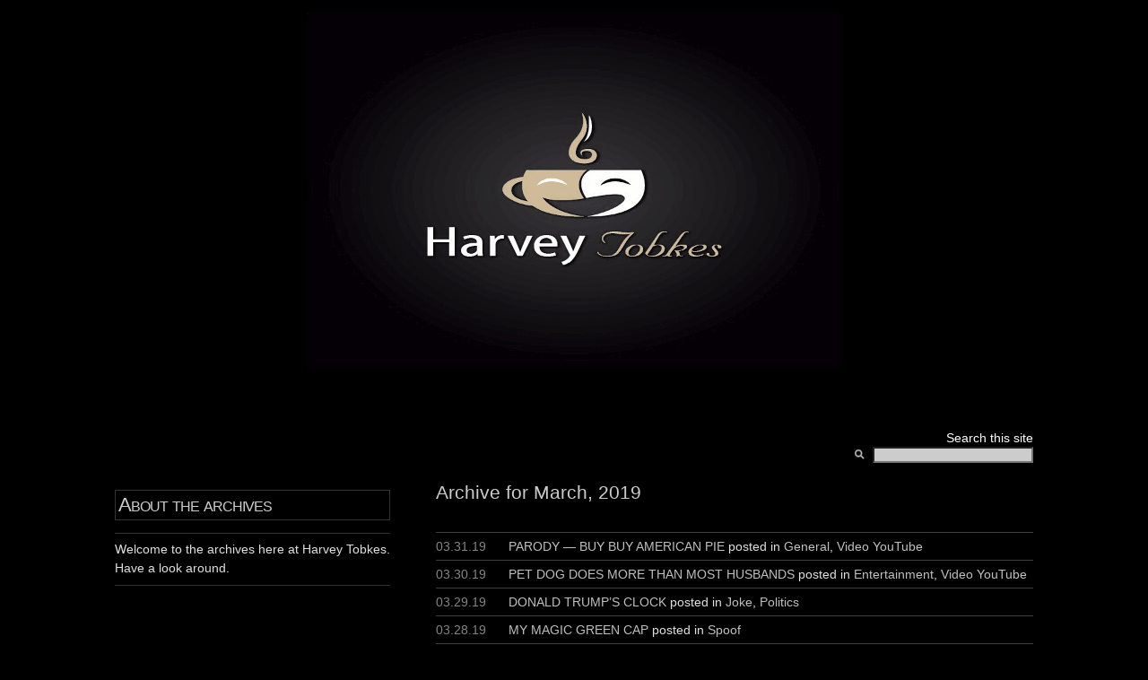

--- FILE ---
content_type: text/html; charset=UTF-8
request_url: http://tobkes.othellomaster.com/archives/2019/03/
body_size: 9894
content:
<!DOCTYPE html PUBLIC "-//W3C//DTD XHTML 1.0 Transitional//EN" "http://www.w3.org/TR/xhtml1/DTD/xhtml1-transitional.dtd">
<html xmlns="http://www.w3.org/1999/xhtml">

<head profile="http://gmpg.org/xfn/11">
<meta http-equiv="Content-Type" content="text/html; charset=UTF-8" />

<title>Harvey Tobkes   &raquo; 2019 &raquo; March</title>

<meta name="generator" content="WordPress 5.9.12" /> <!-- leave this for stats -->

<link rel="stylesheet" href="http://tobkes.othellomaster.com/wp-content/themes/multilingual-hemingway-01/style.css" type="text/css" media="screen" />

<link rel="stylesheet" href="http://tobkes.othellomaster.com/wp-content/themes/multilingual-hemingway-01/styles/" type="text/css" media="screen" />


<link rel="alternate" type="application/rss+xml" title="Harvey Tobkes RSS Feed" href="http://tobkes.othellomaster.com/feed/" />
<link rel="pingback" href="http://tobkes.othellomaster.com/xmlrpc.php" />


<script type="text/javascript" src="/Nice_Titles/nicetitle.js"></script>
<link rel="stylesheet" href="/Nice_Titles/nicetitle.css" />

<script type="text/javascript" language="JavaScript">

function formHandlerLanguage(formlanguage){
var URL = document.formlanguage.language.options[document.formlanguage.language.selectedIndex].value;
window.location.href = URL;
}

</script>

<meta name='robots' content='max-image-preview:large' />
<link rel='dns-prefetch' href='//secure.gravatar.com' />
<link rel='dns-prefetch' href='//s.w.org' />
<link rel='dns-prefetch' href='//v0.wordpress.com' />
<link rel='dns-prefetch' href='//i0.wp.com' />
<link rel='dns-prefetch' href='//c0.wp.com' />
<script type="text/javascript">
window._wpemojiSettings = {"baseUrl":"https:\/\/s.w.org\/images\/core\/emoji\/13.1.0\/72x72\/","ext":".png","svgUrl":"https:\/\/s.w.org\/images\/core\/emoji\/13.1.0\/svg\/","svgExt":".svg","source":{"concatemoji":"http:\/\/tobkes.othellomaster.com\/wp-includes\/js\/wp-emoji-release.min.js?ver=5.9.12"}};
/*! This file is auto-generated */
!function(e,a,t){var n,r,o,i=a.createElement("canvas"),p=i.getContext&&i.getContext("2d");function s(e,t){var a=String.fromCharCode;p.clearRect(0,0,i.width,i.height),p.fillText(a.apply(this,e),0,0);e=i.toDataURL();return p.clearRect(0,0,i.width,i.height),p.fillText(a.apply(this,t),0,0),e===i.toDataURL()}function c(e){var t=a.createElement("script");t.src=e,t.defer=t.type="text/javascript",a.getElementsByTagName("head")[0].appendChild(t)}for(o=Array("flag","emoji"),t.supports={everything:!0,everythingExceptFlag:!0},r=0;r<o.length;r++)t.supports[o[r]]=function(e){if(!p||!p.fillText)return!1;switch(p.textBaseline="top",p.font="600 32px Arial",e){case"flag":return s([127987,65039,8205,9895,65039],[127987,65039,8203,9895,65039])?!1:!s([55356,56826,55356,56819],[55356,56826,8203,55356,56819])&&!s([55356,57332,56128,56423,56128,56418,56128,56421,56128,56430,56128,56423,56128,56447],[55356,57332,8203,56128,56423,8203,56128,56418,8203,56128,56421,8203,56128,56430,8203,56128,56423,8203,56128,56447]);case"emoji":return!s([10084,65039,8205,55357,56613],[10084,65039,8203,55357,56613])}return!1}(o[r]),t.supports.everything=t.supports.everything&&t.supports[o[r]],"flag"!==o[r]&&(t.supports.everythingExceptFlag=t.supports.everythingExceptFlag&&t.supports[o[r]]);t.supports.everythingExceptFlag=t.supports.everythingExceptFlag&&!t.supports.flag,t.DOMReady=!1,t.readyCallback=function(){t.DOMReady=!0},t.supports.everything||(n=function(){t.readyCallback()},a.addEventListener?(a.addEventListener("DOMContentLoaded",n,!1),e.addEventListener("load",n,!1)):(e.attachEvent("onload",n),a.attachEvent("onreadystatechange",function(){"complete"===a.readyState&&t.readyCallback()})),(n=t.source||{}).concatemoji?c(n.concatemoji):n.wpemoji&&n.twemoji&&(c(n.twemoji),c(n.wpemoji)))}(window,document,window._wpemojiSettings);
</script>
<style type="text/css">
img.wp-smiley,
img.emoji {
	display: inline !important;
	border: none !important;
	box-shadow: none !important;
	height: 1em !important;
	width: 1em !important;
	margin: 0 0.07em !important;
	vertical-align: -0.1em !important;
	background: none !important;
	padding: 0 !important;
}
</style>
	<link rel='stylesheet' id='wp-block-library-css'  href='https://c0.wp.com/c/5.9.12/wp-includes/css/dist/block-library/style.min.css' type='text/css' media='all' />
<style id='wp-block-library-inline-css' type='text/css'>
.has-text-align-justify{text-align:justify;}
</style>
<link rel='stylesheet' id='mediaelement-css'  href='https://c0.wp.com/c/5.9.12/wp-includes/js/mediaelement/mediaelementplayer-legacy.min.css' type='text/css' media='all' />
<link rel='stylesheet' id='wp-mediaelement-css'  href='https://c0.wp.com/c/5.9.12/wp-includes/js/mediaelement/wp-mediaelement.min.css' type='text/css' media='all' />
<style id='global-styles-inline-css' type='text/css'>
body{--wp--preset--color--black: #000000;--wp--preset--color--cyan-bluish-gray: #abb8c3;--wp--preset--color--white: #ffffff;--wp--preset--color--pale-pink: #f78da7;--wp--preset--color--vivid-red: #cf2e2e;--wp--preset--color--luminous-vivid-orange: #ff6900;--wp--preset--color--luminous-vivid-amber: #fcb900;--wp--preset--color--light-green-cyan: #7bdcb5;--wp--preset--color--vivid-green-cyan: #00d084;--wp--preset--color--pale-cyan-blue: #8ed1fc;--wp--preset--color--vivid-cyan-blue: #0693e3;--wp--preset--color--vivid-purple: #9b51e0;--wp--preset--gradient--vivid-cyan-blue-to-vivid-purple: linear-gradient(135deg,rgba(6,147,227,1) 0%,rgb(155,81,224) 100%);--wp--preset--gradient--light-green-cyan-to-vivid-green-cyan: linear-gradient(135deg,rgb(122,220,180) 0%,rgb(0,208,130) 100%);--wp--preset--gradient--luminous-vivid-amber-to-luminous-vivid-orange: linear-gradient(135deg,rgba(252,185,0,1) 0%,rgba(255,105,0,1) 100%);--wp--preset--gradient--luminous-vivid-orange-to-vivid-red: linear-gradient(135deg,rgba(255,105,0,1) 0%,rgb(207,46,46) 100%);--wp--preset--gradient--very-light-gray-to-cyan-bluish-gray: linear-gradient(135deg,rgb(238,238,238) 0%,rgb(169,184,195) 100%);--wp--preset--gradient--cool-to-warm-spectrum: linear-gradient(135deg,rgb(74,234,220) 0%,rgb(151,120,209) 20%,rgb(207,42,186) 40%,rgb(238,44,130) 60%,rgb(251,105,98) 80%,rgb(254,248,76) 100%);--wp--preset--gradient--blush-light-purple: linear-gradient(135deg,rgb(255,206,236) 0%,rgb(152,150,240) 100%);--wp--preset--gradient--blush-bordeaux: linear-gradient(135deg,rgb(254,205,165) 0%,rgb(254,45,45) 50%,rgb(107,0,62) 100%);--wp--preset--gradient--luminous-dusk: linear-gradient(135deg,rgb(255,203,112) 0%,rgb(199,81,192) 50%,rgb(65,88,208) 100%);--wp--preset--gradient--pale-ocean: linear-gradient(135deg,rgb(255,245,203) 0%,rgb(182,227,212) 50%,rgb(51,167,181) 100%);--wp--preset--gradient--electric-grass: linear-gradient(135deg,rgb(202,248,128) 0%,rgb(113,206,126) 100%);--wp--preset--gradient--midnight: linear-gradient(135deg,rgb(2,3,129) 0%,rgb(40,116,252) 100%);--wp--preset--duotone--dark-grayscale: url('#wp-duotone-dark-grayscale');--wp--preset--duotone--grayscale: url('#wp-duotone-grayscale');--wp--preset--duotone--purple-yellow: url('#wp-duotone-purple-yellow');--wp--preset--duotone--blue-red: url('#wp-duotone-blue-red');--wp--preset--duotone--midnight: url('#wp-duotone-midnight');--wp--preset--duotone--magenta-yellow: url('#wp-duotone-magenta-yellow');--wp--preset--duotone--purple-green: url('#wp-duotone-purple-green');--wp--preset--duotone--blue-orange: url('#wp-duotone-blue-orange');--wp--preset--font-size--small: 13px;--wp--preset--font-size--medium: 20px;--wp--preset--font-size--large: 36px;--wp--preset--font-size--x-large: 42px;}.has-black-color{color: var(--wp--preset--color--black) !important;}.has-cyan-bluish-gray-color{color: var(--wp--preset--color--cyan-bluish-gray) !important;}.has-white-color{color: var(--wp--preset--color--white) !important;}.has-pale-pink-color{color: var(--wp--preset--color--pale-pink) !important;}.has-vivid-red-color{color: var(--wp--preset--color--vivid-red) !important;}.has-luminous-vivid-orange-color{color: var(--wp--preset--color--luminous-vivid-orange) !important;}.has-luminous-vivid-amber-color{color: var(--wp--preset--color--luminous-vivid-amber) !important;}.has-light-green-cyan-color{color: var(--wp--preset--color--light-green-cyan) !important;}.has-vivid-green-cyan-color{color: var(--wp--preset--color--vivid-green-cyan) !important;}.has-pale-cyan-blue-color{color: var(--wp--preset--color--pale-cyan-blue) !important;}.has-vivid-cyan-blue-color{color: var(--wp--preset--color--vivid-cyan-blue) !important;}.has-vivid-purple-color{color: var(--wp--preset--color--vivid-purple) !important;}.has-black-background-color{background-color: var(--wp--preset--color--black) !important;}.has-cyan-bluish-gray-background-color{background-color: var(--wp--preset--color--cyan-bluish-gray) !important;}.has-white-background-color{background-color: var(--wp--preset--color--white) !important;}.has-pale-pink-background-color{background-color: var(--wp--preset--color--pale-pink) !important;}.has-vivid-red-background-color{background-color: var(--wp--preset--color--vivid-red) !important;}.has-luminous-vivid-orange-background-color{background-color: var(--wp--preset--color--luminous-vivid-orange) !important;}.has-luminous-vivid-amber-background-color{background-color: var(--wp--preset--color--luminous-vivid-amber) !important;}.has-light-green-cyan-background-color{background-color: var(--wp--preset--color--light-green-cyan) !important;}.has-vivid-green-cyan-background-color{background-color: var(--wp--preset--color--vivid-green-cyan) !important;}.has-pale-cyan-blue-background-color{background-color: var(--wp--preset--color--pale-cyan-blue) !important;}.has-vivid-cyan-blue-background-color{background-color: var(--wp--preset--color--vivid-cyan-blue) !important;}.has-vivid-purple-background-color{background-color: var(--wp--preset--color--vivid-purple) !important;}.has-black-border-color{border-color: var(--wp--preset--color--black) !important;}.has-cyan-bluish-gray-border-color{border-color: var(--wp--preset--color--cyan-bluish-gray) !important;}.has-white-border-color{border-color: var(--wp--preset--color--white) !important;}.has-pale-pink-border-color{border-color: var(--wp--preset--color--pale-pink) !important;}.has-vivid-red-border-color{border-color: var(--wp--preset--color--vivid-red) !important;}.has-luminous-vivid-orange-border-color{border-color: var(--wp--preset--color--luminous-vivid-orange) !important;}.has-luminous-vivid-amber-border-color{border-color: var(--wp--preset--color--luminous-vivid-amber) !important;}.has-light-green-cyan-border-color{border-color: var(--wp--preset--color--light-green-cyan) !important;}.has-vivid-green-cyan-border-color{border-color: var(--wp--preset--color--vivid-green-cyan) !important;}.has-pale-cyan-blue-border-color{border-color: var(--wp--preset--color--pale-cyan-blue) !important;}.has-vivid-cyan-blue-border-color{border-color: var(--wp--preset--color--vivid-cyan-blue) !important;}.has-vivid-purple-border-color{border-color: var(--wp--preset--color--vivid-purple) !important;}.has-vivid-cyan-blue-to-vivid-purple-gradient-background{background: var(--wp--preset--gradient--vivid-cyan-blue-to-vivid-purple) !important;}.has-light-green-cyan-to-vivid-green-cyan-gradient-background{background: var(--wp--preset--gradient--light-green-cyan-to-vivid-green-cyan) !important;}.has-luminous-vivid-amber-to-luminous-vivid-orange-gradient-background{background: var(--wp--preset--gradient--luminous-vivid-amber-to-luminous-vivid-orange) !important;}.has-luminous-vivid-orange-to-vivid-red-gradient-background{background: var(--wp--preset--gradient--luminous-vivid-orange-to-vivid-red) !important;}.has-very-light-gray-to-cyan-bluish-gray-gradient-background{background: var(--wp--preset--gradient--very-light-gray-to-cyan-bluish-gray) !important;}.has-cool-to-warm-spectrum-gradient-background{background: var(--wp--preset--gradient--cool-to-warm-spectrum) !important;}.has-blush-light-purple-gradient-background{background: var(--wp--preset--gradient--blush-light-purple) !important;}.has-blush-bordeaux-gradient-background{background: var(--wp--preset--gradient--blush-bordeaux) !important;}.has-luminous-dusk-gradient-background{background: var(--wp--preset--gradient--luminous-dusk) !important;}.has-pale-ocean-gradient-background{background: var(--wp--preset--gradient--pale-ocean) !important;}.has-electric-grass-gradient-background{background: var(--wp--preset--gradient--electric-grass) !important;}.has-midnight-gradient-background{background: var(--wp--preset--gradient--midnight) !important;}.has-small-font-size{font-size: var(--wp--preset--font-size--small) !important;}.has-medium-font-size{font-size: var(--wp--preset--font-size--medium) !important;}.has-large-font-size{font-size: var(--wp--preset--font-size--large) !important;}.has-x-large-font-size{font-size: var(--wp--preset--font-size--x-large) !important;}
</style>
<link rel='stylesheet' id='plyr-css-css'  href='http://tobkes.othellomaster.com/wp-content/plugins/easy-video-player/lib/plyr.css?ver=5.9.12' type='text/css' media='all' />
<link rel='stylesheet' id='jetpack_css-css'  href='https://c0.wp.com/p/jetpack/11.4.1/css/jetpack.css' type='text/css' media='all' />
<script type='text/javascript' id='plyr-js-js-extra'>
/* <![CDATA[ */
var easy_video_player = {"plyr_iconUrl":"http:\/\/tobkes.othellomaster.com\/wp-content\/plugins\/easy-video-player\/lib\/plyr.svg","plyr_blankVideo":"http:\/\/tobkes.othellomaster.com\/wp-content\/plugins\/easy-video-player\/lib\/blank.mp4"};
/* ]]> */
</script>
<script type='text/javascript' src='http://tobkes.othellomaster.com/wp-content/plugins/easy-video-player/lib/plyr.js?ver=5.9.12' id='plyr-js-js'></script>
<link rel="https://api.w.org/" href="http://tobkes.othellomaster.com/wp-json/" /><link rel="EditURI" type="application/rsd+xml" title="RSD" href="http://tobkes.othellomaster.com/xmlrpc.php?rsd" />
<link rel="wlwmanifest" type="application/wlwmanifest+xml" href="http://tobkes.othellomaster.com/wp-includes/wlwmanifest.xml" /> 
<meta name="generator" content="WordPress 5.9.12" />
<style>img#wpstats{display:none}</style>
				<style type="text/css">
				/* If html does not have either class, do not show lazy loaded images. */
				html:not( .jetpack-lazy-images-js-enabled ):not( .js ) .jetpack-lazy-image {
					display: none;
				}
			</style>
			<script>
				document.documentElement.classList.add(
					'jetpack-lazy-images-js-enabled'
				);
			</script>
		
<!-- Jetpack Open Graph Tags -->
<meta property="og:type" content="website" />
<meta property="og:title" content="March 2019 &#8211; Harvey Tobkes" />
<meta property="og:site_name" content="Harvey Tobkes" />
<meta property="og:image" content="https://s0.wp.com/i/blank.jpg" />
<meta property="og:image:alt" content="" />
<meta property="og:locale" content="en_US" />

<!-- End Jetpack Open Graph Tags -->
</head>
<body>

<p align="center">
<a href="/" title="Back to Index"><img src="http://tobkes.othellomaster.com/wp-content/uploads/2012/07/header_darkfire2.gif" alt="Harvey Tobkes header" /></a>
</p>
	<div id="header">
		<div class="inside">
			<div id="search">
<font color="#ffffff">Search this site</font>
				<form method="get" id="sform" action="http://tobkes.othellomaster.com/">
 					<div class="searchimg"></div>
					<input type="text" id="q" value="" name="s" size="15" />
				</form>
			</div>
			
			<p class="description"></p>
		</div>
	</div>
	<!-- [END] #header -->	<div id="primary" class="single-post">
	<div class="inside">
		<div class="primary">

				
									<h1>Archive for March, 2019</h1>
	
			
		 <ul class="dates">
		 				<li>
				<span class="date">03.31.19</span>
				<a href="http://tobkes.othellomaster.com/archives/2019/03/31/parody/">PARODY — BUY BUY AMERICAN PIE</a> 
				 posted in <a href="http://tobkes.othellomaster.com/archives/category/general/" rel="category tag">General</a>, <a href="http://tobkes.othellomaster.com/archives/category/video-youtube/" rel="category tag">Video YouTube</a>  		 
			</li>
		
						<li>
				<span class="date">03.30.19</span>
				<a href="http://tobkes.othellomaster.com/archives/2019/03/30/pet-dog/">PET DOG DOES MORE THAN MOST HUSBANDS</a> 
				 posted in <a href="http://tobkes.othellomaster.com/archives/category/general/entertainment/" rel="category tag">Entertainment</a>, <a href="http://tobkes.othellomaster.com/archives/category/video-youtube/" rel="category tag">Video YouTube</a>  		 
			</li>
		
						<li>
				<span class="date">03.29.19</span>
				<a href="http://tobkes.othellomaster.com/archives/2019/03/29/trumps-clock/">DONALD TRUMP’S CLOCK</a> 
				 posted in <a href="http://tobkes.othellomaster.com/archives/category/joke/" rel="category tag">Joke</a>, <a href="http://tobkes.othellomaster.com/archives/category/news/politics/" rel="category tag">Politics</a>  		 
			</li>
		
						<li>
				<span class="date">03.28.19</span>
				<a href="http://tobkes.othellomaster.com/archives/2019/03/28/magic-green-cap/">MY MAGIC GREEN CAP</a> 
				 posted in <a href="http://tobkes.othellomaster.com/archives/category/humor/spoof/" rel="category tag">Spoof</a>  		 
			</li>
		
						<li>
				<span class="date">03.27.19</span>
				<a href="http://tobkes.othellomaster.com/archives/2019/03/27/potato-saga/">POTATO SAGA</a> 
				 posted in <a href="http://tobkes.othellomaster.com/archives/category/joke/" rel="category tag">Joke</a>  		 
			</li>
		
						<li>
				<span class="date">03.25.19</span>
				<a href="http://tobkes.othellomaster.com/archives/2019/03/25/the-sopranos/">THE SOPRANOS &#8211; THE ACTORS</a> 
				 posted in <a href="http://tobkes.othellomaster.com/archives/category/general/entertainment/" rel="category tag">Entertainment</a>  		 
			</li>
		
						<li>
				<span class="date">03.25.19</span>
				<a href="http://tobkes.othellomaster.com/archives/2019/03/25/the-station/">THE STATION</a> 
				 posted in <a href="http://tobkes.othellomaster.com/archives/category/thoughts-to-ponder/" rel="category tag">Thoughts to Ponder</a>  		 
			</li>
		
						<li>
				<span class="date">03.24.19</span>
				<a href="http://tobkes.othellomaster.com/archives/2019/03/24/adventure/">HOME ENTERTAINMENT &#038; ADVENTURE</a> 
				 posted in <a href="http://tobkes.othellomaster.com/archives/category/advice/" rel="category tag">Advice</a>  		 
			</li>
		
						<li>
				<span class="date">03.24.19</span>
				<a href="http://tobkes.othellomaster.com/archives/2019/03/24/zen-teachings/">ZEN  TEACHINGS of ENLIGHTENMENT</a> 
				 posted in <a href="http://tobkes.othellomaster.com/archives/category/thoughts-to-ponder/" rel="category tag">Thoughts to Ponder</a>  		 
			</li>
		
						<li>
				<span class="date">03.21.19</span>
				<a href="http://tobkes.othellomaster.com/archives/2019/03/21/flower-power/">FLOWER POWER! THE AMERICAN EAGLE</a> 
				 posted in <a href="http://tobkes.othellomaster.com/archives/category/general/" rel="category tag">General</a>  		 
			</li>
		
						<li>
				<span class="date">03.21.19</span>
				<a href="http://tobkes.othellomaster.com/archives/2019/03/21/on-you/">IS FACEBOOK SPYING ON YOU?</a> 
				 posted in <a href="http://tobkes.othellomaster.com/archives/category/general/" rel="category tag">General</a>  		 
			</li>
		
						<li>
				<span class="date">03.21.19</span>
				<a href="http://tobkes.othellomaster.com/archives/2019/03/21/family-cartoon/">FAMILY CARTOON &#8211; SO  TRUE!</a> 
				 posted in <a href="http://tobkes.othellomaster.com/archives/category/cartoons/" rel="category tag">Cartoons</a>, <a href="http://tobkes.othellomaster.com/archives/category/humor/" rel="category tag">Humor</a>  		 
			</li>
		
						<li>
				<span class="date">03.21.19</span>
				<a href="http://tobkes.othellomaster.com/archives/2019/03/21/driving-position/">THE PERFECT DRIVING POSITION</a> 
				 posted in <a href="http://tobkes.othellomaster.com/archives/category/general/" rel="category tag">General</a>  		 
			</li>
		
						<li>
				<span class="date">03.20.19</span>
				<a href="http://tobkes.othellomaster.com/archives/2019/03/20/are-stupid/">SOME AMERICANS ARE STUPID</a> 
				 posted in <a href="http://tobkes.othellomaster.com/archives/category/general/" rel="category tag">General</a>  		 
			</li>
		
						<li>
				<span class="date">03.20.19</span>
				<a href="http://tobkes.othellomaster.com/archives/2019/03/20/getting-lucky-a/">GETTING LUCKY AT A BAR</a> 
				 posted in <a href="http://tobkes.othellomaster.com/archives/category/joke/" rel="category tag">Joke</a>  		 
			</li>
		
						<li>
				<span class="date">03.20.19</span>
				<a href="http://tobkes.othellomaster.com/archives/2019/03/20/stupid-idea/">STUPID IDEA &#8211; BUILD A 700 MILE WALL</a> 
				 posted in <a href="http://tobkes.othellomaster.com/archives/category/common-sense/" rel="category tag">Common Sense</a>  		 
			</li>
		
						<li>
				<span class="date">03.20.19</span>
				<a href="http://tobkes.othellomaster.com/archives/2019/03/20/daughters-eulogy/">A DAUGHTER&#8217;S EULOGY FOR HER DAD</a> 
				 posted in <a href="http://tobkes.othellomaster.com/archives/category/general/" rel="category tag">General</a>  		 
			</li>
		
						<li>
				<span class="date">03.19.19</span>
				<a href="http://tobkes.othellomaster.com/archives/2019/03/19/old-lucky/">OLD &#8220;LUCKY STRIKE&#8221; CIG COMMERCIAL</a> 
				 posted in <a href="http://tobkes.othellomaster.com/archives/category/general/entertainment/" rel="category tag">Entertainment</a>, <a href="http://tobkes.othellomaster.com/archives/category/video-youtube/" rel="category tag">Video YouTube</a>  		 
			</li>
		
						<li>
				<span class="date">03.19.19</span>
				<a href="http://tobkes.othellomaster.com/archives/2019/03/19/pavarotti-bocelli/">PAVAROTTI &#038; BOCELLI DUET MEDLEY</a> 
				 posted in <a href="http://tobkes.othellomaster.com/archives/category/music/" rel="category tag">Music</a>  		 
			</li>
		
						<li>
				<span class="date">03.19.19</span>
				<a href="http://tobkes.othellomaster.com/archives/2019/03/19/travel-bucket-list/">PUT THESE PLACES ON YOUR TRAVEL BUCKET LIST</a> 
				 posted in <a href="http://tobkes.othellomaster.com/archives/category/general/entertainment/travel/" rel="category tag">Travel</a>  		 
			</li>
		
			<li id="calendar">
	<table id="wp-calendar" class="wp-calendar-table">
	<caption>March 2019</caption>
	<thead>
	<tr>
		<th scope="col" title="Monday">M</th>
		<th scope="col" title="Tuesday">T</th>
		<th scope="col" title="Wednesday">W</th>
		<th scope="col" title="Thursday">T</th>
		<th scope="col" title="Friday">F</th>
		<th scope="col" title="Saturday">S</th>
		<th scope="col" title="Sunday">S</th>
	</tr>
	</thead>
	<tbody>
	<tr>
		<td colspan="4" class="pad">&nbsp;</td><td>1</td><td>2</td><td><a href="http://tobkes.othellomaster.com/archives/2019/03/03/" aria-label="Posts published on March 3, 2019">3</a></td>
	</tr>
	<tr>
		<td><a href="http://tobkes.othellomaster.com/archives/2019/03/04/" aria-label="Posts published on March 4, 2019">4</a></td><td><a href="http://tobkes.othellomaster.com/archives/2019/03/05/" aria-label="Posts published on March 5, 2019">5</a></td><td>6</td><td>7</td><td>8</td><td>9</td><td><a href="http://tobkes.othellomaster.com/archives/2019/03/10/" aria-label="Posts published on March 10, 2019">10</a></td>
	</tr>
	<tr>
		<td>11</td><td><a href="http://tobkes.othellomaster.com/archives/2019/03/12/" aria-label="Posts published on March 12, 2019">12</a></td><td><a href="http://tobkes.othellomaster.com/archives/2019/03/13/" aria-label="Posts published on March 13, 2019">13</a></td><td><a href="http://tobkes.othellomaster.com/archives/2019/03/14/" aria-label="Posts published on March 14, 2019">14</a></td><td><a href="http://tobkes.othellomaster.com/archives/2019/03/15/" aria-label="Posts published on March 15, 2019">15</a></td><td><a href="http://tobkes.othellomaster.com/archives/2019/03/16/" aria-label="Posts published on March 16, 2019">16</a></td><td>17</td>
	</tr>
	<tr>
		<td>18</td><td><a href="http://tobkes.othellomaster.com/archives/2019/03/19/" aria-label="Posts published on March 19, 2019">19</a></td><td><a href="http://tobkes.othellomaster.com/archives/2019/03/20/" aria-label="Posts published on March 20, 2019">20</a></td><td><a href="http://tobkes.othellomaster.com/archives/2019/03/21/" aria-label="Posts published on March 21, 2019">21</a></td><td>22</td><td>23</td><td><a href="http://tobkes.othellomaster.com/archives/2019/03/24/" aria-label="Posts published on March 24, 2019">24</a></td>
	</tr>
	<tr>
		<td><a href="http://tobkes.othellomaster.com/archives/2019/03/25/" aria-label="Posts published on March 25, 2019">25</a></td><td>26</td><td><a href="http://tobkes.othellomaster.com/archives/2019/03/27/" aria-label="Posts published on March 27, 2019">27</a></td><td><a href="http://tobkes.othellomaster.com/archives/2019/03/28/" aria-label="Posts published on March 28, 2019">28</a></td><td><a href="http://tobkes.othellomaster.com/archives/2019/03/29/" aria-label="Posts published on March 29, 2019">29</a></td><td><a href="http://tobkes.othellomaster.com/archives/2019/03/30/" aria-label="Posts published on March 30, 2019">30</a></td><td><a href="http://tobkes.othellomaster.com/archives/2019/03/31/" aria-label="Posts published on March 31, 2019">31</a></td>
	</tr>
	</tbody>
	</table><nav aria-label="Previous and next months" class="wp-calendar-nav">
		<span class="wp-calendar-nav-prev"><a href="http://tobkes.othellomaster.com/archives/2019/02/">&laquo; Feb</a></span>
		<span class="pad">&nbsp;</span>
		<span class="wp-calendar-nav-next"><a href="http://tobkes.othellomaster.com/archives/2019/04/">Apr &raquo;</a></span>
	</nav> </li>
		</ul>
		
		<div class="navigation">
		</div>

	
			
	</div>
	
	<div class="secondary">
		<h2>About the archives</h2>
		<div class="featured">
			<p>Welcome to the archives here at Harvey Tobkes. Have a look around.</p>
			
		</div>
	</div>
	<div class="clear"></div>
	</div>
	</div>

<hr class="hide" />
	<div id="ancillary">
		<div class="inside">
			<div class="block first">
				<h2>About Harvey Tobkes</h2>

<p>Harvey Tobkes lives in Florida where he enjoys writing about life.</p>



<img src="/images/graphics/get-firefox-logo.png" alt="Get Firefox logo" />


<script type="text/javascript"><!--
google_ad_client = "pub-2479740519054892";
google_ad_width = 120;
google_ad_height = 600;
google_ad_format = "120x600_as";
google_ad_channel ="";
google_ad_type = "text_image";
google_color_border = "4A4C4A";
google_color_bg = "4A4C4A";
google_color_link = "FFCC00";
google_color_url = "FFCC00";
google_color_text = "FFFFFF";
//--></script>
<script type="text/javascript"
  src="http://pagead2.googlesyndication.com/pagead/show_ads.js">
</script>



			</div>
			
			<div class="block">
				<h2>Recently</h2>
<ul class="dates">
			<li><a href="http://tobkes.othellomaster.com/archives/2024/02/29/propose-marriage/"><span class="date">02.29</span> LADIES, TODAY IT&#8217;S O.K. TO PROPOSE MARRIAGE TO YOUR MAN </a></li>
		<li><a href="http://tobkes.othellomaster.com/archives/2023/01/31/happy-birthday-anita-youre-still-lookin-good-to-me/"><span class="date">01.31</span> HAPPY  BIRTHDAY ANITA ~ you’re still  lookin’ good to me </a></li>
		<li><a href="http://tobkes.othellomaster.com/archives/2023/01/16/the-froggies/"><span class="date">01.16</span> THE &#8220;FROGGIES&#8221; ~ AT THE BREAKFAST TABLE </a></li>
		<li><a href="http://tobkes.othellomaster.com/archives/2023/01/16/on-target/"><span class="date">01.16</span> OLD  1934 CARTOON  IS  ON  TARGET </a></li>
		<li><a href="http://tobkes.othellomaster.com/archives/2023/01/16/uncomfortable-knight/"><span class="date">01.16</span> AN UNCOMFORTABLE KNIGHT </a></li>
		<li><a href="http://tobkes.othellomaster.com/archives/2023/01/16/tarzan-cartoon/"><span class="date">01.16</span> TARZAN CARTOON </a></li>
		<li><a href="http://tobkes.othellomaster.com/archives/2023/01/16/want-to-know-2/"><span class="date">01.16</span> I WANT TO KNOW&#8230; </a></li>
		<li><a href="http://tobkes.othellomaster.com/archives/2023/01/16/clear/"><span class="date">01.16</span> SHE YELLS! &#8220;CLEAR&#8221;&#8230; IF IT WORKS SHE WILL KEEP IT HANDY JUST IN CASE HE NEDS A POSSIBLE HEART RESUSCITATION </a></li>
		<li><a href="http://tobkes.othellomaster.com/archives/2023/01/13/dermatology/"><span class="date">01.13</span> DERMATOLOGY 101 ~ A 100% TRUE STORY </a></li>
		<li><a href="http://tobkes.othellomaster.com/archives/2023/01/13/rich-guy/"><span class="date">01.13</span> A RICH GUY BUYS A SECLUDED ISLAND </a></li>
	</ul>
			</div>
			
			<div class="block">
				<h2>Categories</h2>
<ul class="counts">
		<li class="cat-item cat-item-77"><a href="http://tobkes.othellomaster.com/archives/category/a-poem/">A Poem</a> (48)
</li>
	<li class="cat-item cat-item-90"><a href="http://tobkes.othellomaster.com/archives/category/advice/">Advice</a> (168)
</li>
	<li class="cat-item cat-item-145"><a href="http://tobkes.othellomaster.com/archives/category/ageing/">Ageing</a> (3)
</li>
	<li class="cat-item cat-item-91"><a href="http://tobkes.othellomaster.com/archives/category/aging/">Aging</a> (59)
</li>
	<li class="cat-item cat-item-143"><a href="http://tobkes.othellomaster.com/archives/category/animals/">Animals</a> (11)
</li>
	<li class="cat-item cat-item-10"><a href="http://tobkes.othellomaster.com/archives/category/humor/anita-harvey-stories/">Anita &amp; Harvey Stories</a> (87)
</li>
	<li class="cat-item cat-item-80"><a href="http://tobkes.othellomaster.com/archives/category/announcement/">Announcement</a> (36)
</li>
	<li class="cat-item cat-item-63"><a href="http://tobkes.othellomaster.com/archives/category/author-harvey-tobkes/">Author: Harvey Tobkes</a> (69)
</li>
	<li class="cat-item cat-item-69"><a href="http://tobkes.othellomaster.com/archives/category/brain-power/">Brain Power</a> (19)
</li>
	<li class="cat-item cat-item-104"><a href="http://tobkes.othellomaster.com/archives/category/business/">business</a> (22)
</li>
	<li class="cat-item cat-item-146"><a href="http://tobkes.othellomaster.com/archives/category/cartoon/">Cartoon</a> (1)
</li>
	<li class="cat-item cat-item-111"><a href="http://tobkes.othellomaster.com/archives/category/cartoons/">Cartoons</a> (261)
</li>
	<li class="cat-item cat-item-113"><a href="http://tobkes.othellomaster.com/archives/category/comedy/">Comedy</a> (109)
</li>
	<li class="cat-item cat-item-83"><a href="http://tobkes.othellomaster.com/archives/category/common-sense/">Common Sense</a> (14)
</li>
	<li class="cat-item cat-item-44"><a href="http://tobkes.othellomaster.com/archives/category/cutsie-stuff/">Cutesy Stuff</a> (302)
</li>
	<li class="cat-item cat-item-138"><a href="http://tobkes.othellomaster.com/archives/category/dance-video/">DANCE VIDEO</a> (20)
</li>
	<li class="cat-item cat-item-56"><a href="http://tobkes.othellomaster.com/archives/category/did-you-know/">Did You Know?</a> (68)
</li>
	<li class="cat-item cat-item-31"><a href="http://tobkes.othellomaster.com/archives/category/e-mail-from-a-friend/">e-mail from a friend</a> (68)
</li>
	<li class="cat-item cat-item-43"><a href="http://tobkes.othellomaster.com/archives/category/educational/">Educational</a> (5)
</li>
	<li class="cat-item cat-item-54"><a href="http://tobkes.othellomaster.com/archives/category/embarassing-moments/">Embarassing Moments</a> (11)
</li>
	<li class="cat-item cat-item-23"><a href="http://tobkes.othellomaster.com/archives/category/general/entertainment/">Entertainment</a> (646)
</li>
	<li class="cat-item cat-item-24"><a href="http://tobkes.othellomaster.com/archives/category/great-quotes/famous-people/">Famous People</a> (89)
</li>
	<li class="cat-item cat-item-13"><a href="http://tobkes.othellomaster.com/archives/category/finance/">Finance</a> (22)
</li>
	<li class="cat-item cat-item-102"><a href="http://tobkes.othellomaster.com/archives/category/financial/">Financial</a> (10)
</li>
	<li class="cat-item cat-item-46"><a href="http://tobkes.othellomaster.com/archives/category/folk-tale/">Folk Tale</a> (6)
</li>
	<li class="cat-item cat-item-107"><a href="http://tobkes.othellomaster.com/archives/category/food/">Food</a> (62)
</li>
	<li class="cat-item cat-item-34"><a href="http://tobkes.othellomaster.com/archives/category/for-a-grandson/">For A Grandson</a> (2)
</li>
	<li class="cat-item cat-item-41"><a href="http://tobkes.othellomaster.com/archives/category/fun-time/">Fun Time</a> (75)
</li>
	<li class="cat-item cat-item-132"><a href="http://tobkes.othellomaster.com/archives/category/funny/">Funny</a> (24)
</li>
	<li class="cat-item cat-item-42"><a href="http://tobkes.othellomaster.com/archives/category/games/">Games</a> (31)
</li>
	<li class="cat-item cat-item-1"><a href="http://tobkes.othellomaster.com/archives/category/general/">General</a> (1,378)
</li>
	<li class="cat-item cat-item-103"><a href="http://tobkes.othellomaster.com/archives/category/good-books/">Good Books</a> (6)
</li>
	<li class="cat-item cat-item-72"><a href="http://tobkes.othellomaster.com/archives/category/great-idea/">Great Idea</a> (21)
</li>
	<li class="cat-item cat-item-12"><a href="http://tobkes.othellomaster.com/archives/category/great-quotes/">Great Quotes</a> (78)
</li>
	<li class="cat-item cat-item-8"><a href="http://tobkes.othellomaster.com/archives/category/health/">Health</a> (211)
</li>
	<li class="cat-item cat-item-28"><a href="http://tobkes.othellomaster.com/archives/category/history/">History</a> (132)
</li>
	<li class="cat-item cat-item-5"><a href="http://tobkes.othellomaster.com/archives/category/humor/">Humor</a> (355)
</li>
	<li class="cat-item cat-item-76"><a href="http://tobkes.othellomaster.com/archives/category/i-like-this-one/">I Like This One</a> (69)
</li>
	<li class="cat-item cat-item-81"><a href="http://tobkes.othellomaster.com/archives/category/informational/">Informational</a> (391)
</li>
	<li class="cat-item cat-item-17"><a href="http://tobkes.othellomaster.com/archives/category/inspirational/">Inspirational</a> (187)
</li>
	<li class="cat-item cat-item-89"><a href="http://tobkes.othellomaster.com/archives/category/interesting-article/">Interesting Article</a> (31)
</li>
	<li class="cat-item cat-item-79"><a href="http://tobkes.othellomaster.com/archives/category/internet-humor/">Internet Humor</a> (75)
</li>
	<li class="cat-item cat-item-27"><a href="http://tobkes.othellomaster.com/archives/category/great-quotes/famous-people/interview/">Interview</a> (10)
</li>
	<li class="cat-item cat-item-142"><a href="http://tobkes.othellomaster.com/archives/category/inventions/">Inventions</a> (6)
</li>
	<li class="cat-item cat-item-45"><a href="http://tobkes.othellomaster.com/archives/category/joke/">Joke</a> (298)
</li>
	<li class="cat-item cat-item-11"><a href="http://tobkes.othellomaster.com/archives/category/just-my-opinion/">Just My Opinion</a> (136)
</li>
	<li class="cat-item cat-item-86"><a href="http://tobkes.othellomaster.com/archives/category/makes-sense-to-me/">Makes sense to me</a> (52)
</li>
	<li class="cat-item cat-item-134"><a href="http://tobkes.othellomaster.com/archives/category/makes-you-feel-good/">Makes you feel good</a> (17)
</li>
	<li class="cat-item cat-item-135"><a href="http://tobkes.othellomaster.com/archives/category/marriage/">Marriage</a> (3)
</li>
	<li class="cat-item cat-item-30"><a href="http://tobkes.othellomaster.com/archives/category/memories/">Memories</a> (79)
</li>
	<li class="cat-item cat-item-87"><a href="http://tobkes.othellomaster.com/archives/category/middle-east/">Middle East</a> (35)
</li>
	<li class="cat-item cat-item-108"><a href="http://tobkes.othellomaster.com/archives/category/movie-clip/">Movie Clip</a> (145)
</li>
	<li class="cat-item cat-item-65"><a href="http://tobkes.othellomaster.com/archives/category/music/">Music</a> (306)
</li>
	<li class="cat-item cat-item-67"><a href="http://tobkes.othellomaster.com/archives/category/nature-wild-life/">Nature &amp; Wild-Life</a> (103)
</li>
	<li class="cat-item cat-item-4"><a href="http://tobkes.othellomaster.com/archives/category/news/">News</a> (180)
</li>
	<li class="cat-item cat-item-64"><a href="http://tobkes.othellomaster.com/archives/category/nobody-asked-mebut/">Nobody asked me&#8230;But</a> (18)
</li>
	<li class="cat-item cat-item-78"><a href="http://tobkes.othellomaster.com/archives/category/odd-news/">Odd News</a> (191)
</li>
	<li class="cat-item cat-item-115"><a href="http://tobkes.othellomaster.com/archives/category/people/">People</a> (25)
</li>
	<li class="cat-item cat-item-33"><a href="http://tobkes.othellomaster.com/archives/category/philosophy/">Philosophy</a> (5)
</li>
	<li class="cat-item cat-item-112"><a href="http://tobkes.othellomaster.com/archives/category/photos/">PHOTOS</a> (70)
</li>
	<li class="cat-item cat-item-2"><a href="http://tobkes.othellomaster.com/archives/category/news/politics/">Politics</a> (439)
</li>
	<li class="cat-item cat-item-139"><a href="http://tobkes.othellomaster.com/archives/category/pranks/">Pranks</a> (4)
</li>
	<li class="cat-item cat-item-75"><a href="http://tobkes.othellomaster.com/archives/category/prisons/">Prisons</a> (2)
</li>
	<li class="cat-item cat-item-53"><a href="http://tobkes.othellomaster.com/archives/category/psychology/">Psychology</a> (12)
</li>
	<li class="cat-item cat-item-114"><a href="http://tobkes.othellomaster.com/archives/category/retirement/">Retirement</a> (1)
</li>
	<li class="cat-item cat-item-144"><a href="http://tobkes.othellomaster.com/archives/category/tobkes-othellomaster-com/">Science &amp; Medicine</a> (1)
</li>
	<li class="cat-item cat-item-20"><a href="http://tobkes.othellomaster.com/archives/category/health/sciencemedicine/">Science/Medicine</a> (41)
</li>
	<li class="cat-item cat-item-101"><a href="http://tobkes.othellomaster.com/archives/category/see-credit/">See credit</a> (64)
</li>
	<li class="cat-item cat-item-116"><a href="http://tobkes.othellomaster.com/archives/category/self-improvement/">Self-Improvement</a> (3)
</li>
	<li class="cat-item cat-item-140"><a href="http://tobkes.othellomaster.com/archives/category/sends-a-message/">Sends A Message</a> (6)
</li>
	<li class="cat-item cat-item-141"><a href="http://tobkes.othellomaster.com/archives/category/thoughts-to-ponder/sends-a-message-thoughts-to-ponder/">Sends a Message</a> (3)
</li>
	<li class="cat-item cat-item-105"><a href="http://tobkes.othellomaster.com/archives/category/general/entertainment/slide-show/">Slide Show</a> (137)
</li>
	<li class="cat-item cat-item-40"><a href="http://tobkes.othellomaster.com/archives/category/humor/spoof/">Spoof</a> (356)
</li>
	<li class="cat-item cat-item-48"><a href="http://tobkes.othellomaster.com/archives/category/sports/">Sports</a> (68)
</li>
	<li class="cat-item cat-item-60"><a href="http://tobkes.othellomaster.com/archives/category/story-with-a-moral/">Story with a moral</a> (37)
</li>
	<li class="cat-item cat-item-74"><a href="http://tobkes.othellomaster.com/archives/category/technology/">Technology</a> (40)
</li>
	<li class="cat-item cat-item-82"><a href="http://tobkes.othellomaster.com/archives/category/terrific-article/">Terrific Article</a> (4)
</li>
	<li class="cat-item cat-item-71"><a href="http://tobkes.othellomaster.com/archives/category/test-yourself/">Test Yourself</a> (29)
</li>
	<li class="cat-item cat-item-14"><a href="http://tobkes.othellomaster.com/archives/category/general/the-arts/">The Arts</a> (42)
</li>
	<li class="cat-item cat-item-95"><a href="http://tobkes.othellomaster.com/archives/category/think-about-it/">Think About It!</a> (131)
</li>
	<li class="cat-item cat-item-32"><a href="http://tobkes.othellomaster.com/archives/category/thoughts-to-ponder/">Thoughts to Ponder</a> (134)
</li>
	<li class="cat-item cat-item-117"><a href="http://tobkes.othellomaster.com/archives/category/tips/">TIPS</a> (17)
</li>
	<li class="cat-item cat-item-106"><a href="http://tobkes.othellomaster.com/archives/category/general/entertainment/travel/">Travel</a> (74)
</li>
	<li class="cat-item cat-item-62"><a href="http://tobkes.othellomaster.com/archives/category/travesty-of-justice/">Travesty of justice</a> (4)
</li>
	<li class="cat-item cat-item-55"><a href="http://tobkes.othellomaster.com/archives/category/trivia/">Trivia</a> (26)
</li>
	<li class="cat-item cat-item-38"><a href="http://tobkes.othellomaster.com/archives/category/useful-info/">Useful Info</a> (56)
</li>
	<li class="cat-item cat-item-37"><a href="http://tobkes.othellomaster.com/archives/category/useless-info/">Useless Info</a> (107)
</li>
	<li class="cat-item cat-item-97"><a href="http://tobkes.othellomaster.com/archives/category/video-youtube/">Video YouTube</a> (1,678)
</li>
	<li class="cat-item cat-item-94"><a href="http://tobkes.othellomaster.com/archives/category/videos/">videos</a> (343)
</li>
	<li class="cat-item cat-item-49"><a href="http://tobkes.othellomaster.com/archives/category/witty-sayings/">Witty Sayings</a> (16)
</li>
	<li class="cat-item cat-item-25"><a href="http://tobkes.othellomaster.com/archives/category/inspirational/words-of-wisdom/">Words of Wisdom</a> (67)
</li>
	<li class="cat-item cat-item-7"><a href="http://tobkes.othellomaster.com/archives/category/news/world/">World</a> (56)
</li>
	<li class="cat-item cat-item-85"><a href="http://tobkes.othellomaster.com/archives/category/worthwhile-article/">Worthwhile Article</a> (9)
</li>
</ul>
			</div>
			
			<div class="clear"></div>
		</div>
	</div>
	<!-- [END] #ancillary -->	
<hr class="hide" />
	<div id="footer">
		<div class="inside">
						<p class="copyright">Powered by <a href="http://www.brynski.pl/hemingway/">Multilingual Hemingway</a><a href="http://vidxxx.org/tila-tequila/tila-tequila-sex-tape.html" title="sex tape">&nbsp;</a> flavored <a href="http://wordpress.org">Wordpress</a><a href="http://vidxxx.org/tila-tequila/tila-tequila-naked.html" title="sex tape">&nbsp;</a>.</p>  
			<p class="attributes"><a href="feed:http://tobkes.othellomaster.com/feed/">Entries RSS</a> <a href="feed:http://tobkes.othellomaster.com/comments/feed/">Comments RSS</a>							 <a href="http://tobkes.othellomaster.com/wp-login.php" title="Login">Login	 
				 				 </p>
				 
		</div>
	</div>
	<!-- [END] #footer -->	

	<!-- 46 queries. 0.329 seconds. -->
	<script type='text/javascript' src='https://c0.wp.com/p/jetpack/11.4.1/_inc/build/photon/photon.min.js' id='jetpack-photon-js'></script>
<script type='text/javascript' src='http://tobkes.othellomaster.com/wp-content/plugins/jetpack/jetpack_vendor/automattic/jetpack-lazy-images/dist/intersection-observer.js?minify=false&#038;ver=83ec8aa758f883d6da14' id='jetpack-lazy-images-polyfill-intersectionobserver-js'></script>
<script type='text/javascript' id='jetpack-lazy-images-js-extra'>
/* <![CDATA[ */
var jetpackLazyImagesL10n = {"loading_warning":"Images are still loading. Please cancel your print and try again."};
/* ]]> */
</script>
<script type='text/javascript' src='http://tobkes.othellomaster.com/wp-content/plugins/jetpack/jetpack_vendor/automattic/jetpack-lazy-images/dist/lazy-images.js?minify=false&#038;ver=8767d0da914b289bd862' id='jetpack-lazy-images-js'></script>
<script src='https://stats.wp.com/e-202603.js' defer></script>
<script>
	_stq = window._stq || [];
	_stq.push([ 'view', {v:'ext',j:'1:11.4.1',blog:'133068359',post:'0',tz:'-5',srv:'tobkes.othellomaster.com'} ]);
	_stq.push([ 'clickTrackerInit', '133068359', '0' ]);
</script>
</body>
</html>

--- FILE ---
content_type: text/html; charset=utf-8
request_url: https://www.google.com/recaptcha/api2/aframe
body_size: 268
content:
<!DOCTYPE HTML><html><head><meta http-equiv="content-type" content="text/html; charset=UTF-8"></head><body><script nonce="xO1H8WaQ3_8hyji6FqDjOw">/** Anti-fraud and anti-abuse applications only. See google.com/recaptcha */ try{var clients={'sodar':'https://pagead2.googlesyndication.com/pagead/sodar?'};window.addEventListener("message",function(a){try{if(a.source===window.parent){var b=JSON.parse(a.data);var c=clients[b['id']];if(c){var d=document.createElement('img');d.src=c+b['params']+'&rc='+(localStorage.getItem("rc::a")?sessionStorage.getItem("rc::b"):"");window.document.body.appendChild(d);sessionStorage.setItem("rc::e",parseInt(sessionStorage.getItem("rc::e")||0)+1);localStorage.setItem("rc::h",'1768453981801');}}}catch(b){}});window.parent.postMessage("_grecaptcha_ready", "*");}catch(b){}</script></body></html>